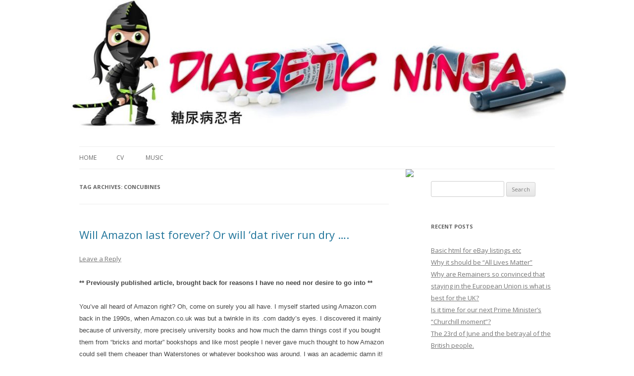

--- FILE ---
content_type: text/html; charset=UTF-8
request_url: https://www.diabetic.ninja/index.php/tag/concubines/
body_size: 9641
content:
<!DOCTYPE html>
<!--[if IE 7]>
<html class="ie ie7" lang="en-GB">
<![endif]-->
<!--[if IE 8]>
<html class="ie ie8" lang="en-GB">
<![endif]-->
<!--[if !(IE 7) & !(IE 8)]><!-->
<html lang="en-GB">
<!--<![endif]-->
<head>
<meta charset="UTF-8" />
<meta name="viewport" content="width=device-width" />
<title>concubines | </title>
<link rel="profile" href="http://gmpg.org/xfn/11" />
<link rel="pingback" href="https://www.diabetic.ninja/xmlrpc.php" />
<!--[if lt IE 9]>
<script src="https://www.diabetic.ninja/wp-content/themes/twentytwelve/js/html5.js" type="text/javascript"></script>
<![endif]-->
<link rel='dns-prefetch' href='//fonts.googleapis.com' />
<link rel='dns-prefetch' href='//s.w.org' />
<link href='https://fonts.gstatic.com' crossorigin rel='preconnect' />
<link rel="alternate" type="application/rss+xml" title=" &raquo; Feed" href="https://www.diabetic.ninja/index.php/feed/" />
<link rel="alternate" type="application/rss+xml" title=" &raquo; Comments Feed" href="https://www.diabetic.ninja/index.php/comments/feed/" />
<link rel="alternate" type="application/rss+xml" title=" &raquo; concubines Tag Feed" href="https://www.diabetic.ninja/index.php/tag/concubines/feed/" />
		<script type="text/javascript">
			window._wpemojiSettings = {"baseUrl":"https:\/\/s.w.org\/images\/core\/emoji\/11.2.0\/72x72\/","ext":".png","svgUrl":"https:\/\/s.w.org\/images\/core\/emoji\/11.2.0\/svg\/","svgExt":".svg","source":{"concatemoji":"https:\/\/www.diabetic.ninja\/wp-includes\/js\/wp-emoji-release.min.js?ver=5.1.21"}};
			!function(e,a,t){var n,r,o,i=a.createElement("canvas"),p=i.getContext&&i.getContext("2d");function s(e,t){var a=String.fromCharCode;p.clearRect(0,0,i.width,i.height),p.fillText(a.apply(this,e),0,0);e=i.toDataURL();return p.clearRect(0,0,i.width,i.height),p.fillText(a.apply(this,t),0,0),e===i.toDataURL()}function c(e){var t=a.createElement("script");t.src=e,t.defer=t.type="text/javascript",a.getElementsByTagName("head")[0].appendChild(t)}for(o=Array("flag","emoji"),t.supports={everything:!0,everythingExceptFlag:!0},r=0;r<o.length;r++)t.supports[o[r]]=function(e){if(!p||!p.fillText)return!1;switch(p.textBaseline="top",p.font="600 32px Arial",e){case"flag":return s([55356,56826,55356,56819],[55356,56826,8203,55356,56819])?!1:!s([55356,57332,56128,56423,56128,56418,56128,56421,56128,56430,56128,56423,56128,56447],[55356,57332,8203,56128,56423,8203,56128,56418,8203,56128,56421,8203,56128,56430,8203,56128,56423,8203,56128,56447]);case"emoji":return!s([55358,56760,9792,65039],[55358,56760,8203,9792,65039])}return!1}(o[r]),t.supports.everything=t.supports.everything&&t.supports[o[r]],"flag"!==o[r]&&(t.supports.everythingExceptFlag=t.supports.everythingExceptFlag&&t.supports[o[r]]);t.supports.everythingExceptFlag=t.supports.everythingExceptFlag&&!t.supports.flag,t.DOMReady=!1,t.readyCallback=function(){t.DOMReady=!0},t.supports.everything||(n=function(){t.readyCallback()},a.addEventListener?(a.addEventListener("DOMContentLoaded",n,!1),e.addEventListener("load",n,!1)):(e.attachEvent("onload",n),a.attachEvent("onreadystatechange",function(){"complete"===a.readyState&&t.readyCallback()})),(n=t.source||{}).concatemoji?c(n.concatemoji):n.wpemoji&&n.twemoji&&(c(n.twemoji),c(n.wpemoji)))}(window,document,window._wpemojiSettings);
		</script>
		<style type="text/css">
img.wp-smiley,
img.emoji {
	display: inline !important;
	border: none !important;
	box-shadow: none !important;
	height: 1em !important;
	width: 1em !important;
	margin: 0 .07em !important;
	vertical-align: -0.1em !important;
	background: none !important;
	padding: 0 !important;
}
</style>
	<link rel='stylesheet' id='wp-block-library-css'  href='https://www.diabetic.ninja/wp-includes/css/dist/block-library/style.min.css?ver=5.1.21' type='text/css' media='all' />
<link rel='stylesheet' id='ssb-front-css-css'  href='https://www.diabetic.ninja/wp-content/plugins/simple-social-buttons/assets/css/front.css?ver=3.2.2' type='text/css' media='all' />
<link rel='stylesheet' id='twentytwelve-fonts-css'  href='https://fonts.googleapis.com/css?family=Open+Sans:400italic,700italic,400,700&#038;subset=latin,latin-ext' type='text/css' media='all' />
<link rel='stylesheet' id='twentytwelve-style-css'  href='https://www.diabetic.ninja/wp-content/themes/twentytwelve/style.css?ver=5.1.21' type='text/css' media='all' />
<!--[if lt IE 9]>
<link rel='stylesheet' id='twentytwelve-ie-css'  href='https://www.diabetic.ninja/wp-content/themes/twentytwelve/css/ie.css?ver=20121010' type='text/css' media='all' />
<![endif]-->
<script type='text/javascript' src='https://www.diabetic.ninja/wp-includes/js/jquery/jquery.js?ver=1.12.4'></script>
<script type='text/javascript' src='https://www.diabetic.ninja/wp-includes/js/jquery/jquery-migrate.min.js?ver=1.4.1'></script>
<script type='text/javascript'>
/* <![CDATA[ */
var SSB = {"ajax_url":"https:\/\/www.diabetic.ninja\/wp-admin\/admin-ajax.php","fb_share_nonce":"d76fa5fbb1"};
/* ]]> */
</script>
<script type='text/javascript' src='https://www.diabetic.ninja/wp-content/plugins/simple-social-buttons/assets/js/front.js?ver=3.2.2'></script>
<link rel='https://api.w.org/' href='https://www.diabetic.ninja/index.php/wp-json/' />
<link rel="EditURI" type="application/rsd+xml" title="RSD" href="https://www.diabetic.ninja/xmlrpc.php?rsd" />
<link rel="wlwmanifest" type="application/wlwmanifest+xml" href="https://www.diabetic.ninja/wp-includes/wlwmanifest.xml" /> 
<meta name="generator" content="WordPress 5.1.21" />
 <style media="screen">

		 /*inline margin*/
	
	
	
	
	
	
			 /*margin-digbar*/

	
	
	
	
	
	
	
</style>

<!-- Open Graph Meta Tags generated by Simple Social Buttons 3.2.2 -->
<meta property="og:title" content="Will Amazon last forever? Or will ‘dat river run dry …. - " />
<meta property="og:description" content="** Previously published article, brought back for reasons I have no need nor desire to go into **

You’ve all heard of Amazon right? Oh, come on surely you all have. I myself started using Amazon.com back in the 1990s, when Amazon.co.uk was but a twinkle in its .com daddy’s eyes. I discovered it mainly because of university, more precisely university" />
<meta property="og:url" content="https://www.diabetic.ninja/index.php/2019/06/07/100/" />
<meta property="og:image" content="https://www.diabetic.ninja/wp-content/uploads/2019/06/ducks-300x229.jpg" />
<meta property="og:image" content="https://www.diabetic.ninja/wp-content/uploads/2019/06/goldplatedastonmartin-300x188.jpg" />
<meta name="twitter:card" content="summary_large_image" />
<meta name="twitter:description" content="** Previously published article, brought back for reasons I have no need nor desire to go into **

You’ve all heard of Amazon right? Oh, come on surely you all have. I myself started using Amazon.com back in the 1990s, when Amazon.co.uk was but a twinkle in its .com daddy’s eyes. I discovered it mainly because of university, more precisely university" />
<meta name="twitter:title" content="Will Amazon last forever? Or will ‘dat river run dry …. - " />
<meta property="twitter:image" content="https://www.diabetic.ninja/wp-content/uploads/2019/06/ducks-300x229.jpg" />
<meta property="twitter:image" content="https://www.diabetic.ninja/wp-content/uploads/2019/06/goldplatedastonmartin-300x188.jpg" />
		<style type="text/css">.recentcomments a{display:inline !important;padding:0 !important;margin:0 !important;}</style>
		<style type="text/css" id="custom-background-css">
body.custom-background { background-color: #ffffff; }
</style>
	<link rel="icon" href="https://www.diabetic.ninja/wp-content/uploads/2018/10/favicon.png" sizes="32x32" />
<link rel="icon" href="https://www.diabetic.ninja/wp-content/uploads/2018/10/favicon.png" sizes="192x192" />
<link rel="apple-touch-icon-precomposed" href="https://www.diabetic.ninja/wp-content/uploads/2018/10/favicon.png" />
<meta name="msapplication-TileImage" content="https://www.diabetic.ninja/wp-content/uploads/2018/10/favicon.png" />
</head>

<div align="center"><a href="https://www.diabetic.ninja/"><img src="https://diabetic.ninja/gfx/done2.jpg" border="0"></a></div>

<body class="archive tag tag-concubines tag-64 custom-background custom-background-white custom-font-enabled single-author">
<div id="page" class="hfeed site">

		<hgroup>
			<h1 class="site-title"><a href="https://www.diabetic.ninja/" title="" rel="home"></a></h1>
			<h2 class="site-description"></h2>
		</hgroup>

		<nav id="site-navigation" class="main-navigation" role="navigation">
			<button class="menu-toggle">Menu</button>
			<a class="assistive-text" href="#content" title="Skip to content">Skip to content</a>
			<div class="nav-menu"><ul>
<li ><a href="https://www.diabetic.ninja/">Home</a></li><li class="page_item page-item-36"><a href="https://www.diabetic.ninja/index.php/cv-skills-profile/">CV</a></li>
<li class="page_item page-item-47"><a href="https://www.diabetic.ninja/index.php/music/">Music</a></li>
</ul></div>
		</nav><!-- #site-navigation -->

			</header><!-- #masthead -->

	<div id="main" class="wrapper">

	<section id="primary" class="site-content">
		<div id="content" role="main">

					<header class="archive-header">
				<h1 class="archive-title">Tag Archives: <span>concubines</span></h1>

						</header><!-- .archive-header -->

			
	<article id="post-100" class="post-100 post type-post status-publish format-standard hentry category-opinion tag-amazon tag-aston-martin tag-concubines tag-profit">
				<header class="entry-header">
			
						<h1 class="entry-title">
				<a href="https://www.diabetic.ninja/index.php/2019/06/07/100/" rel="bookmark">Will Amazon last forever? Or will ‘dat river run dry ….</a>
			</h1>
										<div class="comments-link">
					<a href="https://www.diabetic.ninja/index.php/2019/06/07/100/#respond"><span class="leave-reply">Leave a Reply</span></a>				</div><!-- .comments-link -->
					</header><!-- .entry-header -->

				<div class="entry-content">
			<p><strong><span style="font-family: Verdana, Arial, Helvetica, sans-serif; font-size: small;">** Previously published article, brought back for reasons I have no need nor desire to go into **</span></strong></p>
<p><span style="font-family: Verdana, Arial, Helvetica, sans-serif; font-size: small;">You’ve all heard of Amazon right? Oh, come on surely you all have. I myself started using Amazon.com back in the 1990s, when Amazon.co.uk was but a twinkle in its .com daddy’s eyes. I discovered it mainly because of university, more precisely university books and how much the damn things cost if you bought them from “bricks and mortar” bookshops and like most people I never gave much thought to how Amazon could sell them cheaper than Waterstones or whatever bookshop was around, I was an academic damn it! Not a damn entrepreneur and/or business man. I was just glad to save a few dollars (yeah I bought from the .com site then) on my books, especially as I could pay £24.99 here or $19.99 with delivery, it was a no brainer for me and probably every other student I told about it.<br />
</span></p>
<p><span style="font-family: Verdana, Arial, Helvetica, sans-serif; font-size: small;">Fast forward a couple of years and I started selling things on eBay and on Amazon BIG TIME. My business was the highest rated eBay UK seller account for a number of years and the Amazon feedback and rating wasn’t too shabby either but it was always tough, no matter what you sold some ba*&amp;^rd (usually Amazon) was selling what we sold but cheaper and like every eBay seller I could never quite get my head round “how” exactly. As I understand it (I’m not sure there’s a class about this specifically if you’re an MBA student but maybe) there’s a sort of “unwritten rule” that 40% of a retail price has to be profit to the retailer, anything less is basically considered “not worth getting out of bed for.” So let’s have a look at some mathematics here:</span></p>
<p><span style="font-family: Verdana, Arial, Helvetica, sans-serif; font-size: small;">1 x Marley &amp; Me DVD – Wholesale price £13.61 plus VAT (this is just an example, it was that price when it was released, it isn’t worth squat now) = £16.33 just to get it from a DVD wholesaler (a rare beast these days, they’ve virtually all gone under.) Amazon probably got a “discount” on that £13.61 of up to 40% (I never heard of anybody getting more than that, even the “mighty” Amazon) = £13.61 -40% plus VAT = £9.80 and Amazon probably flogged it for £10.99 maybe? That’s not a lot of profit % there. So looking at Amazon’s business model back in my eBay/Amazon (I no longer sell on either) era I tended to scratch my head and go “eh? You what? Run that by me again.”</span></p>
<p><span style="font-family: Verdana, Arial, Helvetica, sans-serif; font-size: small;">It turns out Amazon doesn’t make any money. Worse still, for Amazon (but not for CEO Jeff Bezos but we’ll come back to that) the shareholders are starting to get a bit pi**ed about this little fact. Since Amazon’s launch (.com was the first in the USA) in 1994 Amazon has struggled to actually break even, let alone make a profit. Rejecting standards of success such as “loads of dollars in the bank and happy shareholders kerching” Amazon measures its success with stuff like “profitless prosperity.”</span></p>
<p style="text-align: center;"><img class="alignnone size-medium wp-image-101" src="https://www.diabetic.ninja/wp-content/uploads/2019/06/ducks-300x229.jpg" alt="" width="300" height="229" srcset="https://www.diabetic.ninja/wp-content/uploads/2019/06/ducks-300x229.jpg 300w, https://www.diabetic.ninja/wp-content/uploads/2019/06/ducks.jpg 500w" sizes="(max-width: 300px) 100vw, 300px" /></p>
<p style="text-align: center;"><em><span style="font-family: Verdana, Arial, Helvetica, sans-serif; font-size: small;">You’ll just have to “imagine” the concubines I guess ….</span></em></p>
<p><span style="font-family: Verdana, Arial, Helvetica, sans-serif; font-size: small;">So we come to: profitless prosperity. This is basically a way of saying that the company is growing and growing until it reaches a critical point when it becomes all powerful and makes so much money the directors and shareholders will be diving into swimming pools of Dollars, Pounds and Euros whilst surrounded by hordes of gorgeous concubines and admirers (but presumably no ducks) and being finally able to buy a gold plated Rolls Royce or something equally pointless. Despite having had an extensive university education none of it was in business or finance but I have learnt a handful of “rules” over the years:</span></p>
<ul>
<li><span style="font-family: Verdana, Arial, Helvetica, sans-serif; font-size: small;">There’s ALWAYS competition (unless you’re the first, in which case there soon will be competition.)<br />
</span></li>
<li><span style="font-family: Verdana, Arial, Helvetica, sans-serif; font-size: small;">Some ba*&amp;^rd will always but always come along thinking “I can sell that as well but cheaper, we’ll be rich mwuahahaha.”<br />
</span></li>
<li><span style="font-family: Verdana, Arial, Helvetica, sans-serif; font-size: small;">Nothing lasts forever.<br />
</span></li>
<li><span style="font-family: Verdana, Arial, Helvetica, sans-serif; font-size: small;">Don’t buy shares in Amazon (something else we’ll come back to later.)<br />
</span></li>
</ul>
<p><span style="font-family: Verdana, Arial, Helvetica, sans-serif; font-size: small;">Amazon also have something called “free cash flow” which at $2 billion a year sounds mighty impressive don’t it? Heck, what I could do with $2 billion a year, I’d be up to my eyeballs in concubines and gold plated Aston Martins. Trouble is free cash flow in pragmatic terms basically means “the money we pay suppliers with on time.” Well, errr, paying suppliers is kind of important you know? Amazon wouldn’t have a business at all if they didn’t do that and that money comes under “expense” on your Excel spreadsheet (although I’m guessing Amazon’s finance department has gone beyond Excel?) and not under “net profit.”</span></p>
<p style="text-align: center;"><img class="alignnone size-medium wp-image-102" src="https://www.diabetic.ninja/wp-content/uploads/2019/06/goldplatedastonmartin-300x188.jpg" alt="" width="300" height="188" srcset="https://www.diabetic.ninja/wp-content/uploads/2019/06/goldplatedastonmartin-300x188.jpg 300w, https://www.diabetic.ninja/wp-content/uploads/2019/06/goldplatedastonmartin.jpg 600w" sizes="(max-width: 300px) 100vw, 300px" /></p>
<p style="text-align: center;"><em><span style="font-family: Verdana, Arial, Helvetica, sans-serif; font-size: small;">Yeah, I actually Googled for gold plated Aston Martins and found one …</span></em></p>
<p><span style="font-family: Verdana, Arial, Helvetica, sans-serif; font-size: small;">For some reason I can’t quite get, these are seen as indicators of a good, solid and successful business model. I can see why Amazon is so big, a lot of people are “vultures” (I mean this in a kind way, I do understand you want to save money) and if widget A is cheaper at Amazon than at Target/Gamestop/Virgin Records/HMV/whatever then people will buy widget A at Amazon. The harsh truth here is the average “man in the street” doesn’t care if Amazon goes under tomorrow as long as he only paid $10 delivered for Taylor Swift’s latest CD as oppose to $15 from the shop up the road. It’s not the man in the street’s problem after all.</span></p>
<p><span style="font-family: Verdana, Arial, Helvetica, sans-serif; font-size: small;">So how did Amazon get so big? It’s a PLC, a public limited company. Some basic explanation here as I realise not everybody will understand how this works (feel free to skip down a few sentences if you want.) In the United Kingdom where I reside there are essentially three main types of business:</span></p>
<ul>
<li><span style="font-family: Verdana, Arial, Helvetica, sans-serif; font-size: small;">A sole trader. This is someone who starts a business for themselves and they are essentially “the business”, if it goes under money wise they go under as well. This tends to be your basic stuff like taxi drivers, couriers, small shop owners and the like. Don’t be fooled by “sole”, a sole trader can still have employees, the “sole” part just means one person is the business from a legal perspective.<br />
</span></li>
</ul>
<ul>
<li><span style="font-family: Verdana, Arial, Helvetica, sans-serif; font-size: small;">A limited company. This is where a company is registered with a government organisation (in the case of the United Kingdom Companies House) and the “one person” who registers the company owns one “share” of the company for which they pay £1.00 (sterling, about US $1.60) and the company becomes a “legal entity” in its own right, if it goes under it goes under but the shareholder doesn’t go under because he/she isn’t legally responsible for the company although they have an obligation to keep the company in good standing and accountable to scrutiny etc.<br />
</span></li>
</ul>
<ul>
<li><span style="font-family: Verdana, Arial, Helvetica, sans-serif; font-size: small;">A PLC, a public limited company. Most limited companies start as 1 person 1 share 1 pound although if two people start it 1 person may have 1 share the other 4 shares so the owner of 4 shares gets 80% of the profit (4+1=5 and 4 = 80% of 5 etc) or it may be a 1 share each 50/50 arrangement, whatever. Later on a limited company (I presume a company has to be limited as a prerequisite to becoming a PLC) can “float” their company on the stock market and make available more “shares” of the company to all and sundry, this is a “public” (hence the all and sundry) limited company. The shares are then bought and sold on the stock market, you can buy some shares at say £2.50 each today and maybe next week they’ll be worth £5.00 at which point you can sell them, kerching 100% profit minus a bit of commission and money in the bank.)<br />
</span></li>
</ul>
<p><span style="font-family: Verdana, Arial, Helvetica, sans-serif; font-size: small;">Amazon is a public limited company. I myself owned several thousand pounds worth of shares in Amazon until I sold them last year, spring 2014 to be precise. In October 2014 Amazon’s shares took a hit and lost 20% of their value (I was a bit early in selling them but spring was better than October obviously!) and Amazon made a loss of US $437,000,000 for the YEAR, a tenfold increase on the previous year’s loss. January 2015 and the next “loss” is US $241,000,000, damn that’s a lot of money. Naturally Amazon’s directors are keen to reassure the shareholders (not me I’m out) but it doesn’t look good does it?</span></p>
<p><span style="font-family: Verdana, Arial, Helvetica, sans-serif; font-size: small;">Remember that £1.00 a share to start the business? When a £1.00 a share limited company becomes a public limited company and grows and the value of shares goes up the directors (themselves being members of the public as well as directors) can buy more shares in the company, and that’s how the CEO of Amazon Jeff Bezos got to be worth US $3800,000,000 so he’s alright (as long as he sells them quickly) even if Amazon went bankrupt tomorrow …. It comes across to me as a sort of “retail charity”, all it achieves is giving consumers cheaper products giving nothing back to the shareholders, the people who basically invested in Amazon (granted some were just hoping to buy them and flog them later for a profit like myself), but if it went under think how many people would lose their jobs and businesses that would go under because they supply Amazon and so on.</span></p>
<p><span style="font-family: Verdana, Arial, Helvetica, sans-serif; font-size: small;">It’s all a bit grim if you ask me.</span></p>
<p><span style="font-family: Verdana, Arial, Helvetica, sans-serif; font-size: small;">Steve</span></p>
					</div><!-- .entry-content -->
		
		<footer class="entry-meta">
			This entry was posted in <a href="https://www.diabetic.ninja/index.php/category/opinion/" rel="category tag">Opinion</a> and tagged <a href="https://www.diabetic.ninja/index.php/tag/amazon/" rel="tag">amazon</a>, <a href="https://www.diabetic.ninja/index.php/tag/aston-martin/" rel="tag">aston martin</a>, <a href="https://www.diabetic.ninja/index.php/tag/concubines/" rel="tag">concubines</a>, <a href="https://www.diabetic.ninja/index.php/tag/profit/" rel="tag">profit</a> on <a href="https://www.diabetic.ninja/index.php/2019/06/07/100/" title="12:04 pm" rel="bookmark"><time class="entry-date" datetime="2019-06-07T12:04:53+00:00">7th June 2019</time></a><span class="by-author"> by <span class="author vcard"><a class="url fn n" href="https://www.diabetic.ninja/index.php/author/steve/" title="View all posts by Steve" rel="author">Steve</a></span></span>.								</footer><!-- .entry-meta -->
	</article><!-- #post -->

		
		</div><!-- #content -->
	</section><!-- #primary -->


			<div id="secondary" class="widget-area" role="complementary">
			<aside id="search-2" class="widget widget_search"><form role="search" method="get" id="searchform" class="searchform" action="https://www.diabetic.ninja/">
				<div>
					<label class="screen-reader-text" for="s">Search for:</label>
					<input type="text" value="" name="s" id="s" />
					<input type="submit" id="searchsubmit" value="Search" />
				</div>
			</form></aside>		<aside id="recent-posts-2" class="widget widget_recent_entries">		<h3 class="widget-title">Recent Posts</h3>		<ul>
											<li>
					<a href="https://www.diabetic.ninja/index.php/2020/10/31/basic-html-for-ebay-listings-etc/">Basic html for eBay listings etc</a>
									</li>
											<li>
					<a href="https://www.diabetic.ninja/index.php/2020/08/01/why-it-should-be-all-lives-matter/">Why it should be &#8220;All Lives Matter&#8221;</a>
									</li>
											<li>
					<a href="https://www.diabetic.ninja/index.php/2019/10/03/why-are-remainers-so-convinced-that-staying-in-the-european-union-is-what-is-best-for-the-uk/">Why are Remainers so convinced that staying in the European Union is what is best for the UK?</a>
									</li>
											<li>
					<a href="https://www.diabetic.ninja/index.php/2019/07/22/is-it-time-for-our-next-prime-ministers-churchill-moment/">Is it time for our next Prime Minister&#8217;s &#8220;Churchill moment&#8221;?</a>
									</li>
											<li>
					<a href="https://www.diabetic.ninja/index.php/2019/06/23/the-23rd-of-june-and-the-betrayal-of-the-british-people/">The 23rd of June and the betrayal of the British people.</a>
									</li>
					</ul>
		</aside><aside id="recent-comments-2" class="widget widget_recent_comments"><h3 class="widget-title">Recent Comments</h3><ul id="recentcomments"><li class="recentcomments"><span class="comment-author-link">Steve</span> on <a href="https://www.diabetic.ninja/index.php/2020/08/01/why-it-should-be-all-lives-matter/#comment-67526">Why it should be &#8220;All Lives Matter&#8221;</a></li><li class="recentcomments"><span class="comment-author-link">Steve</span> on <a href="https://www.diabetic.ninja/index.php/2018/12/06/but-muh-deal-the-theresa-may-conspiracy-theory/#comment-413">&#8220;But muh deal&#8221; &#038; The Theresa May Conspiracy Theory</a></li><li class="recentcomments"><span class="comment-author-link">Saulman</span> on <a href="https://www.diabetic.ninja/index.php/2018/12/06/but-muh-deal-the-theresa-may-conspiracy-theory/#comment-392">&#8220;But muh deal&#8221; &#038; The Theresa May Conspiracy Theory</a></li><li class="recentcomments"><span class="comment-author-link">Steve</span> on <a href="https://www.diabetic.ninja/index.php/2018/10/08/welcome-back/#comment-7">Welcome Back.</a></li><li class="recentcomments"><span class="comment-author-link">Steve</span> on <a href="https://www.diabetic.ninja/index.php/2018/10/09/diabetic-ninja/#comment-6">Diabetic Ninja?</a></li></ul></aside><aside id="archives-2" class="widget widget_archive"><h3 class="widget-title">Archives</h3>		<ul>
				<li><a href='https://www.diabetic.ninja/index.php/2020/10/'>October 2020</a></li>
	<li><a href='https://www.diabetic.ninja/index.php/2020/08/'>August 2020</a></li>
	<li><a href='https://www.diabetic.ninja/index.php/2019/10/'>October 2019</a></li>
	<li><a href='https://www.diabetic.ninja/index.php/2019/07/'>July 2019</a></li>
	<li><a href='https://www.diabetic.ninja/index.php/2019/06/'>June 2019</a></li>
	<li><a href='https://www.diabetic.ninja/index.php/2019/05/'>May 2019</a></li>
	<li><a href='https://www.diabetic.ninja/index.php/2018/12/'>December 2018</a></li>
	<li><a href='https://www.diabetic.ninja/index.php/2018/10/'>October 2018</a></li>
		</ul>
			</aside><aside id="categories-2" class="widget widget_categories"><h3 class="widget-title">Categories</h3>		<ul>
				<li class="cat-item cat-item-48"><a href="https://www.diabetic.ninja/index.php/category/humour/" >Humour</a>
</li>
	<li class="cat-item cat-item-2"><a href="https://www.diabetic.ninja/index.php/category/opinion/" >Opinion</a>
</li>
	<li class="cat-item cat-item-74"><a href="https://www.diabetic.ninja/index.php/category/politics/" >Politics</a>
</li>
	<li class="cat-item cat-item-1"><a href="https://www.diabetic.ninja/index.php/category/uncategorised/" >Uncategorised</a>
</li>
		</ul>
			</aside><aside id="meta-2" class="widget widget_meta"><h3 class="widget-title">Meta</h3>			<ul>
						<li><a href="https://www.diabetic.ninja/wp-login.php">Log in</a></li>
			<li><a href="https://www.diabetic.ninja/index.php/feed/">Entries <abbr title="Really Simple Syndication">RSS</abbr></a></li>
			<li><a href="https://www.diabetic.ninja/index.php/comments/feed/">Comments <abbr title="Really Simple Syndication">RSS</abbr></a></li>
			<li><a href="https://wordpress.org/" title="Powered by WordPress, state-of-the-art semantic personal publishing platform.">WordPress.org</a></li>			</ul>
			</aside>		</div>
<!-- #secondary -->
	

<div align="center"><a href="https://clustrmaps.com/site/1alzj" title="Visit tracker"><img src="//www.clustrmaps.com/map_v2.png?d=T3SwvSC8IE-Ul0yrWJRK0IcgvBCU8Nkf8erzRbSOagE&cl=ffffff"></a>
</div>	</div><!-- #main .wrapper -->
	<footer id="colophon" role="contentinfo">
		<div class="site-info">
						
<font face="Verdana, Arial, Helvetica, sans-serif" size="2"><i>&quot;In a world, where survival is the only rule and feelings have no place. Where winning is everything, and weakness is fatal. How much difference, can one person make?&quot;
</i></font>
<br><br>
<p><font face="Verdana, Arial, Helvetica, sans-serif" size="2">In memory of Karen Anne Williams who would have found the idea of me being a ninja most amusing ....</font></p>
<br>

			<a href="https://wordpress.org/" class="imprint" title="Semantic Personal Publishing Platform">
				Proudly powered by WordPress			</a>
		</div><!-- .site-info -->
	</footer><!-- #colophon -->
</div><!-- #page -->

		<div id="fb-root"></div>
		<script>(function(d, s, id) {
			var js, fjs = d.getElementsByTagName(s)[0];
			if (d.getElementById(id)) return;
			js = d.createElement(s); js.id = id;
			js.src = 'https://connect.facebook.net/en_US/sdk.js#xfbml=1&version=v2.11&appId=1158761637505872';
			fjs.parentNode.insertBefore(js, fjs);
		}(document, 'script', 'facebook-jssdk'));</script>
		<script type='text/javascript' src='https://www.diabetic.ninja/wp-content/themes/twentytwelve/js/navigation.js?ver=20140711'></script>
<script type='text/javascript' src='https://www.diabetic.ninja/wp-includes/js/wp-embed.min.js?ver=5.1.21'></script>
</body>
</html>
